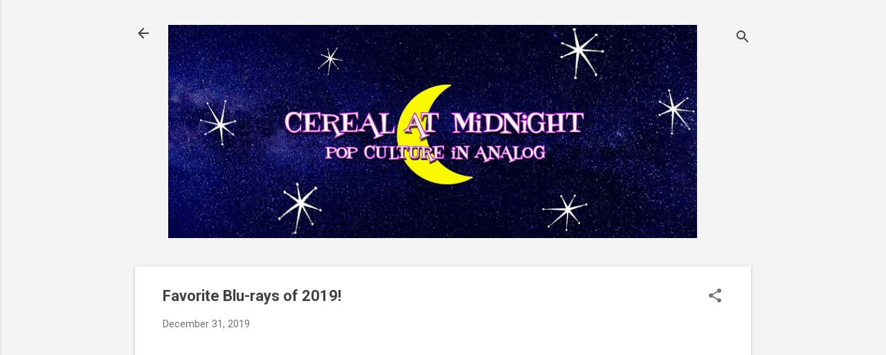

--- FILE ---
content_type: text/html; charset=utf-8
request_url: https://www.google.com/recaptcha/api2/aframe
body_size: 266
content:
<!DOCTYPE HTML><html><head><meta http-equiv="content-type" content="text/html; charset=UTF-8"></head><body><script nonce="7wlZJUpqio1g1N4sxMuQ4A">/** Anti-fraud and anti-abuse applications only. See google.com/recaptcha */ try{var clients={'sodar':'https://pagead2.googlesyndication.com/pagead/sodar?'};window.addEventListener("message",function(a){try{if(a.source===window.parent){var b=JSON.parse(a.data);var c=clients[b['id']];if(c){var d=document.createElement('img');d.src=c+b['params']+'&rc='+(localStorage.getItem("rc::a")?sessionStorage.getItem("rc::b"):"");window.document.body.appendChild(d);sessionStorage.setItem("rc::e",parseInt(sessionStorage.getItem("rc::e")||0)+1);localStorage.setItem("rc::h",'1768684065778');}}}catch(b){}});window.parent.postMessage("_grecaptcha_ready", "*");}catch(b){}</script></body></html>